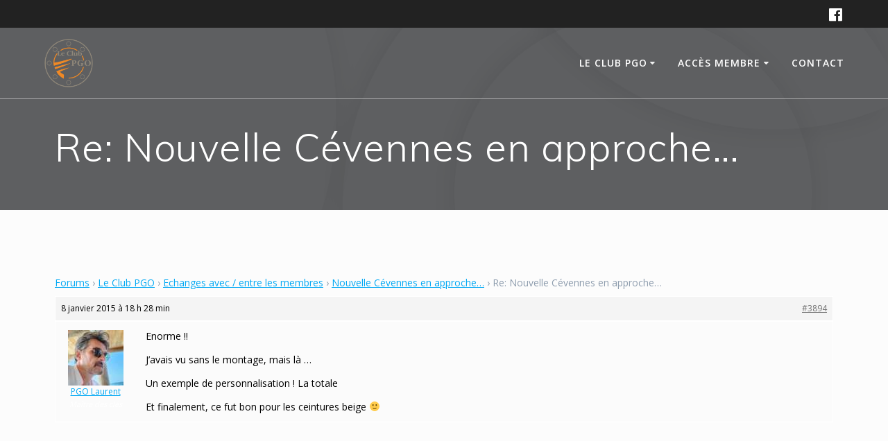

--- FILE ---
content_type: application/javascript
request_url: https://www.leclubpgo.com/wp-content/plugins/bbp-style-pack/js/bsp_delete.js?ver=1693390137
body_size: 85
content:
jQuery( function($) {       
                $('a.bbp-reply-trash-link').click( function( event ) {
                        if( ! confirm( 'Êtes-vous certain de vouloir effacer cette réponse ?' ) ) {
                    event.preventDefault();
                }           
                        });
                });